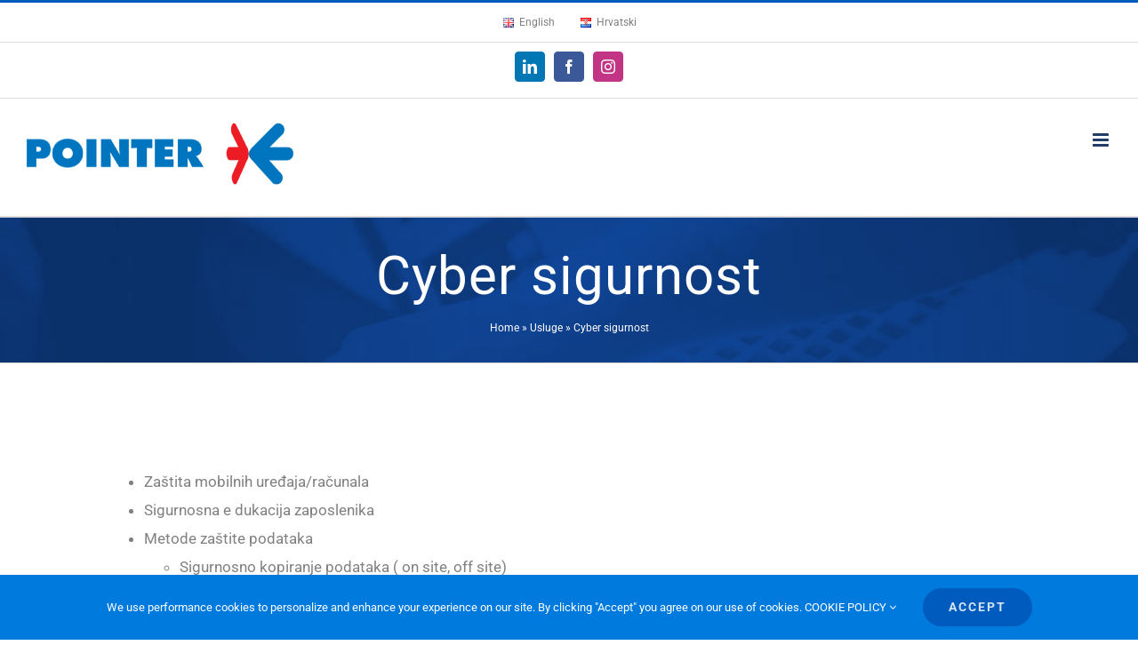

--- FILE ---
content_type: text/javascript
request_url: https://pointer.hr/wp-content/themes/Avada/assets/min/js/library/jquery.elasticslider.js?ver=7.13.3
body_size: 1387
content:
!function(i,t,s){var e,n=t.event;n.special.smartresize={setup:function(){t(this).bind("resize",n.special.smartresize.handler)},teardown:function(){t(this).unbind("resize",n.special.smartresize.handler)},handler:function(i,s){var n=this,h=arguments;i.type="smartresize",e&&clearTimeout(e),e=setTimeout((function(){t.event.dispatch.apply(n,h)}),"execAsap"===s?0:100)}},t.fn.smartresize=function(i){return i?this.bind("smartresize",i):this.trigger("smartresize",["execAsap"])},t.Slideshow=function(i,s){this.$el=t(s),this.$list=this.$el.find("ul.ei-slider-large"),this.$imgItems=this.$list.children("li"),this.itemsCount=this.$imgItems.length,this.$images=this.$imgItems.find("img:first"),this.$sliderthumbs=this.$el.find("ul.ei-slider-thumbs").hide(),this.$sliderElems=this.$sliderthumbs.children("li"),this.$sliderElem=this.$sliderthumbs.children("li.ei-slider-element"),this.$thumbs=this.$sliderElems.not(".ei-slider-element"),this._init(i)},t.Slideshow.defaults={animation:"sides",autoplay:!1,slideshow_interval:3e3,speed:800,easing:"",titlesFactor:.6,titlespeed:800,titleeasing:"",thumbMaxWidth:150},t.Slideshow.prototype={_init:function(i){this.options=t.extend(!0,{},t.Slideshow.defaults,i),this.$imgItems.css("opacity",0),this.$imgItems.find("div.ei-title > *").css("opacity",0),this.current=0;var s=this;this.$loading=t('<div class="ei-slider-loading">Loading</div>').prependTo(s.$el),s.$images.imagesLoaded().done((function(){s.$loading.hide(),s._setImagesSize(),s._initThumbs(),s.$imgItems.eq(s.current).css({opacity:1,"z-index":10}).show().find("div.ei-title > *").css("opacity",1),s.options.autoplay&&s._startSlideshow(),s._initEvents()}))},_setImagesSize:function(){this.elWidth=this.$el.width();var i=this;this.$images.each((function(s){var e=t(this);imgDim=i._getImageDim(e.attr("src")),e.css({width:imgDim.width,height:imgDim.height,marginLeft:imgDim.left,marginTop:imgDim.top})}))},_getImageDim:function(i){var t=new Image;t.src=i;var s,e,n=this.elWidth,h=this.$el.height(),o=h/n,a=t.width,l=t.height/a;return o>l?(e=h,s=h/l):(e=n*l,s=n),{width:s,height:e,left:(n-s)/2,top:(h-e)/2}},_initThumbs:function(){this.$sliderElems.css({"max-width":this.options.thumbMaxWidth+"px",width:100/this.itemsCount+"%"}),this.$sliderthumbs.css("max-width",this.options.thumbMaxWidth*this.itemsCount+"px").show()},_startSlideshow:function(){var i=this;this.slideshow=setTimeout((function(){var t;t=i.current===i.itemsCount-1?0:i.current+1,i._slideTo(t),i.options.autoplay&&i._startSlideshow()}),this.options.slideshow_interval)},_slideTo:function(i){if(i===this.current||this.isAnimating)return!1;this.isAnimating=!0;var s=this.$imgItems.eq(this.current),e=this.$imgItems.eq(i),n=this,h={zIndex:10},o={opacity:1};"sides"===this.options.animation&&(h.left=i>this.current?-1*this.elWidth:this.elWidth,o.left=0),e.find("div.ei-title > h2").css("margin-right","50px").stop().delay(this.options.speed*this.options.titlesFactor).animate({marginRight:"0px",opacity:1},this.options.titlespeed,this.options.titleeasing).end().find("div.ei-title > h3").css("margin-right","-50px").stop().delay(this.options.speed*this.options.titlesFactor).animate({marginRight:"0px",opacity:1},this.options.titlespeed,this.options.titleeasing),t.when(s.css("z-index",1).find("div.ei-title > *").stop().fadeOut(this.options.speed/2,(function(){t(this).show().css("opacity",0)})),e.css(h).stop().animate(o,this.options.speed,this.options.easing),this.$sliderElem.stop().animate({left:this.$thumbs.eq(i).position().left},this.options.speed)).done((function(){s.css("opacity",0).find("div.ei-title > *").css("opacity",0),n.current=i,n.isAnimating=!1}))},_initEvents:function(){var s=this;t(i).on("smartresize.eislideshow",(function(i){s._setImagesSize(),s.$sliderElem.css("left",s.$thumbs.eq(s.current).position().left)})),this.$thumbs.on("click.eislideshow",(function(i){s.options.autoplay&&(clearTimeout(s.slideshow),s.options.autoplay=!1);var e=t(this).index()-1;return s._slideTo(e),!1}))}};var h=function(i){this.console};t.fn.eislideshow=function(i){if("string"==typeof i){var s=Array.prototype.slice.call(arguments,1);this.each((function(){var e=t.data(this,"eislideshow");e&&t.isFunction(e[i])&&"_"!==i.charAt(0)?e[i].apply(e,s):h()}))}else this.each((function(){t.data(this,"eislideshow")||t.data(this,"eislideshow",new t.Slideshow(i,this))}));return this}}(window,jQuery);